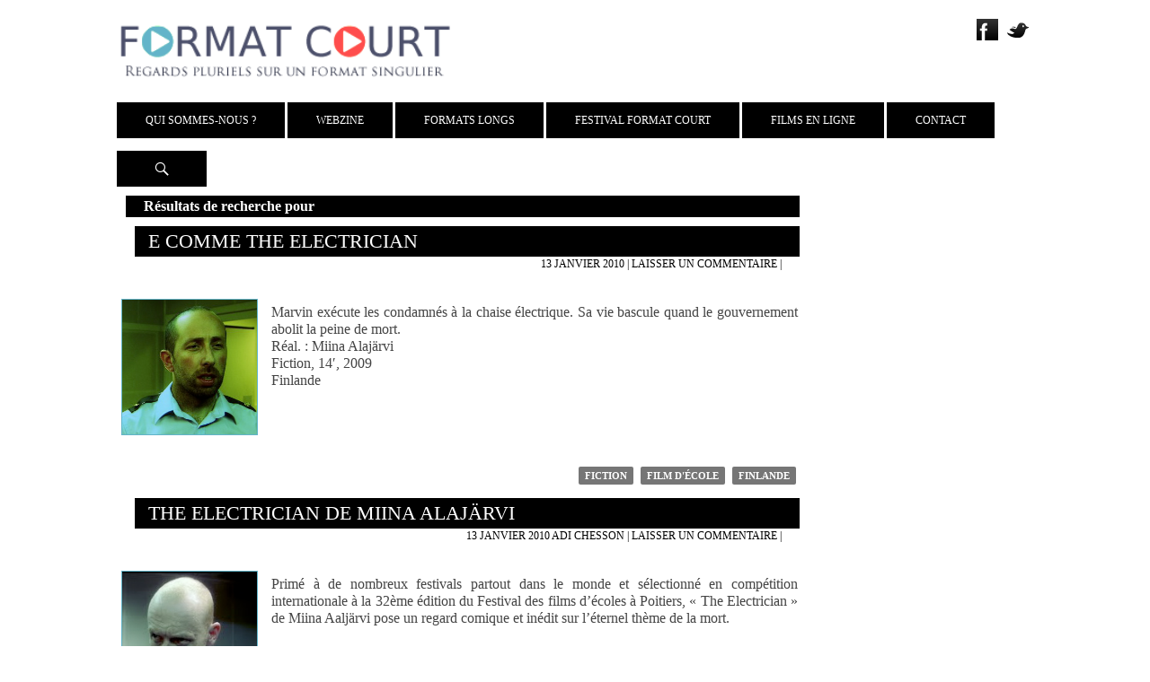

--- FILE ---
content_type: text/html; charset=UTF-8
request_url: http://www.formatcourt.com/search/+/page/235/
body_size: 13358
content:
<!DOCTYPE html>
<!--[if IE 7]>
<html class="ie ie7" lang="fr-FR">
<![endif]-->
<!--[if IE 8]>
<html class="ie ie8" lang="fr-FR">
<![endif]-->
<!--[if !(IE 7) | !(IE 8) ]><!-->
<html lang="fr-FR">
<!--<![endif]-->
<head>
	<meta charset="UTF-8">
	<meta name="viewport" content="width=device-width, initial-scale=1.0">
	<title>Vous avez cherché - Page 235 sur 255 - Format Court</title>
	<link rel="profile" href="http://gmpg.org/xfn/11">
	<link href='http://fonts.googleapis.com/css?family=Titillium+Web:400,200,300,400italic,600,600italic,700' rel='stylesheet' type='text/css'>
	<link href='http://fonts.googleapis.com/css?family=Source+Sans+Pro:400,300,600,400italic,700,700italic,300italic&subset=latin,latin-ext' rel='stylesheet' type='text/css'>
	<link rel="pingback" href="http://www.formatcourt.com/xmlrpc.php">
	<!--[if lt IE 9]>
	<script src="http://www.formatcourt.com/wp-content/themes/Theme-2014/js/html5.js"></script>
	<![endif]-->
	<script src="//code.jquery.com/jquery-1.11.0.min.js"></script>
	<script src="//code.jquery.com/jquery-migrate-1.2.1.min.js"></script>
	<meta name='robots' content='noindex, follow, max-image-preview:large' />

<!-- This site is optimized with the Yoast SEO plugin v12.8.1 - https://yoast.com/wordpress/plugins/seo/ -->
<meta name="robots" content="noindex,follow"/>
<link rel="prev" href="http://www.formatcourt.com/search/+/page/234/" />
<link rel="next" href="http://www.formatcourt.com/search/+/page/236/" />
<meta property="og:locale" content="fr_FR" />
<meta property="og:type" content="object" />
<meta property="og:title" content="Vous avez cherché - Page 235 sur 255 - Format Court" />
<meta property="og:url" content="http://www.formatcourt.com/search/+/" />
<meta property="og:site_name" content="Format Court" />
<meta name="twitter:card" content="summary_large_image" />
<meta name="twitter:title" content="Vous avez cherché - Page 235 sur 255 - Format Court" />
<meta name="twitter:site" content="@FormatCourt" />
<script type='application/ld+json' class='yoast-schema-graph yoast-schema-graph--main'>{"@context":"https://schema.org","@graph":[{"@type":"WebSite","@id":"http://www.formatcourt.com/#website","url":"http://www.formatcourt.com/","name":"Format Court","description":"Regards pluriels sur un format singulier","potentialAction":{"@type":"SearchAction","target":"http://www.formatcourt.com/?s={search_term_string}","query-input":"required name=search_term_string"}},{"@type":"SearchResultsPage","@id":"http://www.formatcourt.com/search/+/page/235/#webpage","url":"http://www.formatcourt.com/search/+/page/235/","inLanguage":"fr-FR","name":"Vous avez cherch\u00e9 - Page 235 sur 255 - Format Court","isPartOf":{"@id":"http://www.formatcourt.com/#website"}}]}</script>
<!-- / Yoast SEO plugin. -->

<link rel='dns-prefetch' href='//fonts.googleapis.com' />
<link rel='dns-prefetch' href='//s.w.org' />
<link rel="alternate" type="application/rss+xml" title="Format Court &raquo; Flux" href="http://www.formatcourt.com/feed/" />
<link rel="alternate" type="application/rss+xml" title="Format Court &raquo; Flux des commentaires" href="http://www.formatcourt.com/comments/feed/" />
<link rel="alternate" type="application/rss+xml" title="Format Court &raquo; Flux de résultats de la recherche pour «   »" href="http://www.formatcourt.com/search/+/feed/rss2/" />
		<script type="text/javascript">
			window._wpemojiSettings = {"baseUrl":"https:\/\/s.w.org\/images\/core\/emoji\/13.1.0\/72x72\/","ext":".png","svgUrl":"https:\/\/s.w.org\/images\/core\/emoji\/13.1.0\/svg\/","svgExt":".svg","source":{"concatemoji":"http:\/\/www.formatcourt.com\/wp-includes\/js\/wp-emoji-release.min.js?ver=5.8.12"}};
			!function(e,a,t){var n,r,o,i=a.createElement("canvas"),p=i.getContext&&i.getContext("2d");function s(e,t){var a=String.fromCharCode;p.clearRect(0,0,i.width,i.height),p.fillText(a.apply(this,e),0,0);e=i.toDataURL();return p.clearRect(0,0,i.width,i.height),p.fillText(a.apply(this,t),0,0),e===i.toDataURL()}function c(e){var t=a.createElement("script");t.src=e,t.defer=t.type="text/javascript",a.getElementsByTagName("head")[0].appendChild(t)}for(o=Array("flag","emoji"),t.supports={everything:!0,everythingExceptFlag:!0},r=0;r<o.length;r++)t.supports[o[r]]=function(e){if(!p||!p.fillText)return!1;switch(p.textBaseline="top",p.font="600 32px Arial",e){case"flag":return s([127987,65039,8205,9895,65039],[127987,65039,8203,9895,65039])?!1:!s([55356,56826,55356,56819],[55356,56826,8203,55356,56819])&&!s([55356,57332,56128,56423,56128,56418,56128,56421,56128,56430,56128,56423,56128,56447],[55356,57332,8203,56128,56423,8203,56128,56418,8203,56128,56421,8203,56128,56430,8203,56128,56423,8203,56128,56447]);case"emoji":return!s([10084,65039,8205,55357,56613],[10084,65039,8203,55357,56613])}return!1}(o[r]),t.supports.everything=t.supports.everything&&t.supports[o[r]],"flag"!==o[r]&&(t.supports.everythingExceptFlag=t.supports.everythingExceptFlag&&t.supports[o[r]]);t.supports.everythingExceptFlag=t.supports.everythingExceptFlag&&!t.supports.flag,t.DOMReady=!1,t.readyCallback=function(){t.DOMReady=!0},t.supports.everything||(n=function(){t.readyCallback()},a.addEventListener?(a.addEventListener("DOMContentLoaded",n,!1),e.addEventListener("load",n,!1)):(e.attachEvent("onload",n),a.attachEvent("onreadystatechange",function(){"complete"===a.readyState&&t.readyCallback()})),(n=t.source||{}).concatemoji?c(n.concatemoji):n.wpemoji&&n.twemoji&&(c(n.twemoji),c(n.wpemoji)))}(window,document,window._wpemojiSettings);
		</script>
		<style type="text/css">
img.wp-smiley,
img.emoji {
	display: inline !important;
	border: none !important;
	box-shadow: none !important;
	height: 1em !important;
	width: 1em !important;
	margin: 0 .07em !important;
	vertical-align: -0.1em !important;
	background: none !important;
	padding: 0 !important;
}
</style>
	<link rel='stylesheet' id='wp-block-library-css'  href='http://www.formatcourt.com/wp-includes/css/dist/block-library/style.min.css?ver=5.8.12' type='text/css' media='all' />
<link rel='stylesheet' id='eirudo-yt-responsive-css'  href='http://www.formatcourt.com/wp-content/plugins/simple-youtube-responsive/css/youtube-responsive.css' type='text/css' media='all' />
<link rel='stylesheet' id='twentyfourteen-lato-css'  href='//fonts.googleapis.com/css?family=Lato%3A300%2C400%2C700%2C900%2C300italic%2C400italic%2C700italic' type='text/css' media='all' />
<link rel='stylesheet' id='genericons-css'  href='http://www.formatcourt.com/wp-content/themes/Theme-2014/genericons/genericons.css?ver=3.0.2' type='text/css' media='all' />
<link rel='stylesheet' id='twentyfourteen-style-css'  href='http://www.formatcourt.com/wp-content/themes/Theme-2014/style.css?ver=5.8.12' type='text/css' media='all' />
<!--[if lt IE 9]>
<link rel='stylesheet' id='twentyfourteen-ie-css'  href='http://www.formatcourt.com/wp-content/themes/Theme-2014/css/ie.css?ver=20131205' type='text/css' media='all' />
<![endif]-->
<!--n2css--><script type='text/javascript' src='http://www.formatcourt.com/wp-includes/js/jquery/jquery.min.js?ver=3.6.0' id='jquery-core-js'></script>
<script type='text/javascript' src='http://www.formatcourt.com/wp-includes/js/jquery/jquery-migrate.min.js?ver=3.3.2' id='jquery-migrate-js'></script>
<link rel="https://api.w.org/" href="http://www.formatcourt.com/wp-json/" /><link rel="EditURI" type="application/rsd+xml" title="RSD" href="http://www.formatcourt.com/xmlrpc.php?rsd" />
<link rel="wlwmanifest" type="application/wlwmanifest+xml" href="http://www.formatcourt.com/wp-includes/wlwmanifest.xml" /> 
<style type="text/css">.recentcomments a{display:inline !important;padding:0 !important;margin:0 !important;}</style>	<style type="text/css" id="twentyfourteen-header-css">
			.site-title,
		.site-description {
			clip: rect(1px 1px 1px 1px); /* IE7 */
			clip: rect(1px, 1px, 1px, 1px);
			position: absolute;
		}
		</style>
	<style type="text/css" id="custom-background-css">
body.custom-background { background-color: #ffffff; }
</style>
	<link rel="icon" href="http://www.formatcourt.com/wp-content/uploads/2024/04/cropped-Carre-2-32x32.png" sizes="32x32" />
<link rel="icon" href="http://www.formatcourt.com/wp-content/uploads/2024/04/cropped-Carre-2-192x192.png" sizes="192x192" />
<link rel="apple-touch-icon" href="http://www.formatcourt.com/wp-content/uploads/2024/04/cropped-Carre-2-180x180.png" />
<meta name="msapplication-TileImage" content="http://www.formatcourt.com/wp-content/uploads/2024/04/cropped-Carre-2-270x270.png" />
</head>

<body class="search search-results paged custom-background paged-235 search-paged-235 header-image list-view full-width">
<div id="page" class="hfeed site">
	<div id="site-header">
		<a href="http://www.formatcourt.com/" rel="home">
			<img src="http://www.formatcourt.com/wp-content/themes/Theme-2014/images/Header.png" width="100%" height="auto" alt="">
		</a>
	</div>
	<ul class="social">
		<li><a href="https://www.facebook.com/format.court.10?ref=hl" target="_blank"><img src="http://www.formatcourt.com/wp-content/themes/Theme-2014/images/Facebook.png" /></a></li>
		<li><a href="https://twitter.com/FormatCourt" target="_blank"><img src="http://www.formatcourt.com/wp-content/themes/Theme-2014/images/Twitter.png" /></a></li>
	</ul>
	<header id="masthead" class="site-header" role="banner">
		<div class="header-main">
			
			<nav id="primary-navigation" class="site-navigation primary-navigation" role="navigation">
				<h1 class="menu-toggle">Menu principal</h1>
				<a class="screen-reader-text skip-link" href="#content">Aller au contenu</a>
				<div class="menu-general-container"><ul id="menu-general" class="nav-menu"><li id="menu-item-50472" class="menu-item menu-item-type-custom menu-item-object-custom menu-item-has-children menu-item-50472"><a href="#">Qui sommes-nous ?</a>
<ul class="sub-menu">
	<li id="menu-item-50463" class="menu-item menu-item-type-post_type menu-item-object-page menu-item-50463"><a href="http://www.formatcourt.com/qui-sommes-nous/presentation/">Présentation</a></li>
	<li id="menu-item-50465" class="menu-item menu-item-type-post_type menu-item-object-page menu-item-50465"><a href="http://www.formatcourt.com/qui-sommes-nous/nous/">Équipe</a></li>
	<li id="menu-item-50462" class="menu-item menu-item-type-post_type menu-item-object-page menu-item-50462"><a href="http://www.formatcourt.com/qui-sommes-nous/presse/">Presse</a></li>
	<li id="menu-item-50464" class="menu-item menu-item-type-post_type menu-item-object-page menu-item-50464"><a href="http://www.formatcourt.com/qui-sommes-nous/nos-partenaires/">Partenaires</a></li>
</ul>
</li>
<li id="menu-item-50473" class="menu-item menu-item-type-custom menu-item-object-custom menu-item-has-children menu-item-50473"><a href="#">Webzine</a>
<ul class="sub-menu">
	<li id="menu-item-46582" class="menu-item menu-item-type-taxonomy menu-item-object-category menu-item-46582"><a href="http://www.formatcourt.com/category/actualites/">Actualités</a></li>
	<li id="menu-item-46583" class="menu-item menu-item-type-taxonomy menu-item-object-category menu-item-46583"><a href="http://www.formatcourt.com/category/critiques/">Critiques</a></li>
	<li id="menu-item-51034" class="menu-item menu-item-type-taxonomy menu-item-object-category menu-item-51034"><a href="http://www.formatcourt.com/category/dossiers/">Dossiers</a></li>
	<li id="menu-item-46584" class="menu-item menu-item-type-taxonomy menu-item-object-category menu-item-46584"><a href="http://www.formatcourt.com/category/interview/">Interviews</a></li>
	<li id="menu-item-46585" class="menu-item menu-item-type-taxonomy menu-item-object-category menu-item-46585"><a href="http://www.formatcourt.com/category/reportages/">Reportages</a></li>
	<li id="menu-item-46586" class="menu-item menu-item-type-taxonomy menu-item-object-category menu-item-46586"><a href="http://www.formatcourt.com/category/dvd/">Sorties DVD</a></li>
</ul>
</li>
<li id="menu-item-85941" class="menu-item menu-item-type-taxonomy menu-item-object-category menu-item-85941"><a href="http://www.formatcourt.com/category/formats-longs/">Formats Longs</a></li>
<li id="menu-item-85939" class="menu-item menu-item-type-taxonomy menu-item-object-category menu-item-85939"><a href="http://www.formatcourt.com/category/festival-format-court/">Festival Format Court</a></li>
<li id="menu-item-63677" class="menu-item menu-item-type-custom menu-item-object-custom menu-item-63677"><a href="#">Films en ligne</a></li>
<li id="menu-item-50466" class="menu-item menu-item-type-post_type menu-item-object-page menu-item-50466"><a href="http://www.formatcourt.com/contact/">Contact</a></li>
</ul></div>			</nav>
			<div class="search-toggle">
				<a href="#search-container" class="screen-reader-text">Recherche</a>
			</div>
		</div>

		<div id="search-container" class="search-box-wrapper hide">
			<div class="search-box">
				<form role="search" method="get" class="search-form" action="http://www.formatcourt.com/">
				<label>
					<span class="screen-reader-text">Rechercher :</span>
					<input type="search" class="search-field" placeholder="Rechercher…" value=" " name="s" />
				</label>
				<input type="submit" class="search-submit" value="Rechercher" />
			</form>			</div>
		</div>
	</header><!-- #masthead -->

	<div id="main" class="site-main">

	<section id="primary" class="content-area-cat">
		<div id="content" class="site-content" role="main">

			
			<header class="page-header">
				<h1 class="page-title">Résultats de recherche pour  </h1>
			</header><!-- .page-header -->

				<article id="post-11231" >
	
	<header class="entry-header">
				<h1 class="entry-title"><a href="http://www.formatcourt.com/2010/01/e-comme-the-electrician/" rel="bookmark">E comme The Electrician</a></h1>		<div class="entry-meta">
			<span class="entry-date"><a href="http://www.formatcourt.com/2010/01/e-comme-the-electrician/" rel="bookmark"><time class="entry-date" datetime="2010-01-13T12:09:10+02:00">13 janvier 2010</time></a></span>			<span class="Auteur"><a href='http://www.formatcourt.com/?s=+'></a></span>
			<span class="comments-link"><a href="http://www.formatcourt.com/2010/01/e-comme-the-electrician/#respond">Laisser un commentaire</a></span> | 
			<span></span>

					</div><!-- .entry-meta -->
	</header><!-- .entry-header -->
		<div id ="container" class="summary">
		<div class="summary-pic">
					<img src="http://www.formatcourt.com//wp-content/uploads/2010/01/the-electrician2.jpg" alt="E comme The Electrician" class="left" width="150px" height="150px"  />
		  		</div>

		<div class="entry-summary">
			<p>Marvin exécute les condamnés à la chaise électrique. Sa vie bascule quand le gouvernement abolit la peine de mort.<br />
Réal. : Miina Alajärvi<br />
Fiction, 14&prime;, 2009<br />
Finlande</p>
		</div><!-- .entry-summary -->
		<footer class="entry-meta"><span class="tag-links"><a href="http://www.formatcourt.com/tag/fiction/" rel="tag">Fiction</a><a href="http://www.formatcourt.com/tag/film-decole/" rel="tag">Film d'école</a><a href="http://www.formatcourt.com/tag/finlande/" rel="tag">Finlande</a></span></footer>	</div>
	</article><!-- #post-## -->
<article id="post-11239" >
	
	<header class="entry-header">
				<h1 class="entry-title"><a href="http://www.formatcourt.com/2010/01/the-electrician-de-miina-alajarvi/" rel="bookmark">The Electrician de Miina Alajärvi</a></h1>		<div class="entry-meta">
			<span class="entry-date"><a href="http://www.formatcourt.com/2010/01/the-electrician-de-miina-alajarvi/" rel="bookmark"><time class="entry-date" datetime="2010-01-13T12:08:46+02:00">13 janvier 2010</time></a></span>			<span class="Auteur"><a href='http://www.formatcourt.com/?s=adi+chesson'>Adi Chesson</a></span>
			<span class="comments-link"><a href="http://www.formatcourt.com/2010/01/the-electrician-de-miina-alajarvi/#respond">Laisser un commentaire</a></span> | 
			<span></span>

					</div><!-- .entry-meta -->
	</header><!-- .entry-header -->
		<div id ="container" class="summary">
		<div class="summary-pic">
					<img src="http://www.formatcourt.com//wp-content/uploads/2010/01/the-electrician.jpg" alt="The Electrician de Miina Alajärvi" class="left" width="150px" height="150px"  />
		  		</div>

		<div class="entry-summary">
			<p>Primé à de nombreux festivals partout dans le monde et sélectionné en compétition internationale à la 32ème édition du Festival des films d’écoles à Poitiers, « The Electrician » de Miina Aaljärvi pose un regard comique et inédit sur l’éternel thème de la mort.</p>
		</div><!-- .entry-summary -->
		<footer class="entry-meta"><span class="tag-links"><a href="http://www.formatcourt.com/tag/festival-de-poitiers/" rel="tag">Festival de Poitiers</a><a href="http://www.formatcourt.com/tag/film-decole/" rel="tag">Film d'école</a><a href="http://www.formatcourt.com/tag/finlande/" rel="tag">Finlande</a></span></footer>	</div>
	</article><!-- #post-## -->
<article id="post-11225" >
	
	<header class="entry-header">
				<h1 class="entry-title"><a href="http://www.formatcourt.com/2010/01/fuji-tous-courtsle-19-janvier/" rel="bookmark">Fuji tous courts&#8230;Le 19 janvier&#8230;</a></h1>		<div class="entry-meta">
			<span class="entry-date"><a href="http://www.formatcourt.com/2010/01/fuji-tous-courtsle-19-janvier/" rel="bookmark"><time class="entry-date" datetime="2010-01-11T23:35:45+02:00">11 janvier 2010</time></a></span>			<span class="Auteur"><a href='http://www.formatcourt.com/?s=+'></a></span>
			<span class="comments-link"><a href="http://www.formatcourt.com/2010/01/fuji-tous-courtsle-19-janvier/#respond">Laisser un commentaire</a></span> | 
			<span></span>

					</div><!-- .entry-meta -->
	</header><!-- .entry-header -->
		<div id ="container" class="summary">
		<div class="summary-pic">
					<img src="http://www.formatcourt.com//wp-content/uploads/2010/01/fuji-tous-courts.jpg" alt="Fuji tous courts&#8230;Le 19 janvier&#8230;" class="left" width="150px" height="150px"  />
		  		</div>

		<div class="entry-summary">
			<p>Depuis ses débuts, en 1980, Fujifilm soutient le court métrage et aide à sa diffusion via des partenariats avec des Festivals de films courts dans toute la France. Parallèlement à ces actions, les soirées « Fuji Tous courts » ont été créées. Tous les deux mois, Fujifilm permet aux réalisateurs, directeurs de la photographie et producteurs de courts métrages de projeter en 35mm leur toute dernière création cinématographique. Les soirées permettent la projection de plusieurs courts métrages. Une rencontre avec les réalisateurs, producteurs et directeurs de la photographie des films présentés fait suite à ces projections.</p>
		</div><!-- .entry-summary -->
			</div>
	</article><!-- #post-## -->
<article id="post-11217" >
	
	<header class="entry-header">
				<h1 class="entry-title"><a href="http://www.formatcourt.com/2010/01/soiree-bref-par-dela-les-frontieres/" rel="bookmark">Soirée Bref : Par-delà les frontières</a></h1>		<div class="entry-meta">
			<span class="entry-date"><a href="http://www.formatcourt.com/2010/01/soiree-bref-par-dela-les-frontieres/" rel="bookmark"><time class="entry-date" datetime="2010-01-10T17:10:32+02:00">10 janvier 2010</time></a></span>			<span class="Auteur"><a href='http://www.formatcourt.com/?s=+'></a></span>
			<span class="comments-link"><a href="http://www.formatcourt.com/2010/01/soiree-bref-par-dela-les-frontieres/#respond">Laisser un commentaire</a></span> | 
			<span></span>

					</div><!-- .entry-meta -->
	</header><!-- .entry-header -->
		<div id ="container" class="summary">
		<div class="summary-pic">
					<img src="http://www.formatcourt.com//wp-content/uploads/2010/01/mk2.jpg" alt="Soirée Bref : Par-delà les frontières" class="left" width="150px" height="150px"  />
		  		</div>

		<div class="entry-summary">
			<p>Un mardi par mois, le cinéma MK2 Quai de scène accueille la soirée Bref, une sélection de courts de la rédaction du Magazine Bref. Prochain rendez-vous, ce mardi 12 janvier, autour de quatre films.</p>
		</div><!-- .entry-summary -->
			</div>
	</article><!-- #post-## -->
<article id="post-11130" >
	
	<header class="entry-header">
				<h1 class="entry-title"><a href="http://www.formatcourt.com/2010/01/d-comme-de-l%e2%80%99autre-cote/" rel="bookmark">D comme De l’autre côté</a></h1>		<div class="entry-meta">
			<span class="entry-date"><a href="http://www.formatcourt.com/2010/01/d-comme-de-l%e2%80%99autre-cote/" rel="bookmark"><time class="entry-date" datetime="2010-01-10T11:55:10+02:00">10 janvier 2010</time></a></span>			<span class="Auteur"><a href='http://www.formatcourt.com/?s=+'></a></span>
			<span class="comments-link"><a href="http://www.formatcourt.com/2010/01/d-comme-de-l%e2%80%99autre-cote/#respond">Laisser un commentaire</a></span> | 
			<span></span>

					</div><!-- .entry-meta -->
	</header><!-- .entry-header -->
		<div id ="container" class="summary">
		<div class="summary-pic">
					<img src="http://www.formatcourt.com//wp-content/uploads/2010/01/de-lautre-cote-nassim-amaouche1.jpg" alt="D comme De l’autre côté" class="left" width="150px" height="150px"  />
		  		</div>

		<div class="entry-summary">
			<p>Ayant quitté sa famille et ses proches pour suivre ses études d’avocat, Samir retourne dans son quartier d’origine pour assister à la circoncision de son petit frère.<br />
Réal. : Nassim Amaouche<br />
Fiction, 29’23’’, 2003<br />
France</p>
		</div><!-- .entry-summary -->
		<footer class="entry-meta"><span class="tag-links"><a href="http://www.formatcourt.com/tag/fiction/" rel="tag">Fiction</a><a href="http://www.formatcourt.com/tag/film-decole/" rel="tag">Film d'école</a><a href="http://www.formatcourt.com/tag/france/" rel="tag">France</a></span></footer>	</div>
	</article><!-- #post-## -->
<article id="post-11165" >
	
	<header class="entry-header">
				<h1 class="entry-title"><a href="http://www.formatcourt.com/2010/01/m-comme-mother-of-exiles/" rel="bookmark">M comme Mother of exiles</a></h1>		<div class="entry-meta">
			<span class="entry-date"><a href="http://www.formatcourt.com/2010/01/m-comme-mother-of-exiles/" rel="bookmark"><time class="entry-date" datetime="2010-01-10T11:52:57+02:00">10 janvier 2010</time></a></span>			<span class="Auteur"><a href='http://www.formatcourt.com/?s=+'></a></span>
			<span class="comments-link"><a href="http://www.formatcourt.com/2010/01/m-comme-mother-of-exiles/#respond">Laisser un commentaire</a></span> | 
			<span></span>

					</div><!-- .entry-meta -->
	</header><!-- .entry-header -->
		<div id ="container" class="summary">
		<div class="summary-pic">
					<img src="http://www.formatcourt.com//wp-content/uploads/2010/01/mother-of-exiles-damian-john-harper.jpg" alt="M comme Mother of exiles" class="left" width="150px" height="150px"  />
		  		</div>

		<div class="entry-summary">
			<p>Dans la rue commerçante la plus animée du quartier chinois, Delfino se débat dans les formalités pour obtenir la nationalité américaine, John se démène pour obtenir un permis de construire et Vito vient enfin de gagner le gros lot. Ici, on peut vraiment faire fortune et profiter de tout ce qui s’offre à vous.<br />
Réal. : Damian John Harper<br />
Documentaire, 55’, 2008, Allemagne</p>
		</div><!-- .entry-summary -->
		<footer class="entry-meta"><span class="tag-links"><a href="http://www.formatcourt.com/tag/allemagne/" rel="tag">Allemagne</a><a href="http://www.formatcourt.com/tag/documentaire/" rel="tag">Documentaire</a><a href="http://www.formatcourt.com/tag/film-decole/" rel="tag">Film d'école</a></span></footer>	</div>
	</article><!-- #post-## -->
<article id="post-11141" >
	
	<header class="entry-header">
				<h1 class="entry-title"><a href="http://www.formatcourt.com/2010/01/r-comme-roma/" rel="bookmark">R comme Roma</a></h1>		<div class="entry-meta">
			<span class="entry-date"><a href="http://www.formatcourt.com/2010/01/r-comme-roma/" rel="bookmark"><time class="entry-date" datetime="2010-01-10T11:51:34+02:00">10 janvier 2010</time></a></span>			<span class="Auteur"><a href='http://www.formatcourt.com/?s=+'></a></span>
			<span class="comments-link"><a href="http://www.formatcourt.com/2010/01/r-comme-roma/#respond">Laisser un commentaire</a></span> | 
			<span></span>

					</div><!-- .entry-meta -->
	</header><!-- .entry-header -->
		<div id ="container" class="summary">
		<div class="summary-pic">
					<img src="http://www.formatcourt.com//wp-content/uploads/2010/01/roma-elisa-miller1.jpg" alt="R comme Roma" class="left" width="150px" height="150px"  />
		  		</div>

		<div class="entry-summary">
			<p>Un train entre dans une fabrique de savon. A l’intérieur: des immigrés clandestins. L’une d’eux quitte le train. Dans l’usine, elle trouve du secours, de l’aide et de la solidarité.<br />
Réal. : Elisa Miller<br />
Fiction, 26’, 2008<br />
Mexique</p>
		</div><!-- .entry-summary -->
		<footer class="entry-meta"><span class="tag-links"><a href="http://www.formatcourt.com/tag/fiction/" rel="tag">Fiction</a><a href="http://www.formatcourt.com/tag/film-decole/" rel="tag">Film d'école</a><a href="http://www.formatcourt.com/tag/mexique/" rel="tag">Mexique</a></span></footer>	</div>
	</article><!-- #post-## -->
<article id="post-11123" >
	
	<header class="entry-header">
				<h1 class="entry-title"><a href="http://www.formatcourt.com/2010/01/luc-englibert-directeur-artistique-du-festival-de-poitiers-%e2%80%9cce-qui-est-captivant-dans-ce-metier-c%e2%80%99est-qu%e2%80%99on-peut-deja-prevoir-ce-qui-va-se-passer-dans-la-cinematographie-de/" rel="bookmark">Luc Engélibert : “Ce qui est captivant dans ce métier, c’est qu’on peut déjà prévoir ce qui va se passer dans la cinématographie des cinquante ans à venir. »</a></h1>		<div class="entry-meta">
			<span class="entry-date"><a href="http://www.formatcourt.com/2010/01/luc-englibert-directeur-artistique-du-festival-de-poitiers-%e2%80%9cce-qui-est-captivant-dans-ce-metier-c%e2%80%99est-qu%e2%80%99on-peut-deja-prevoir-ce-qui-va-se-passer-dans-la-cinematographie-de/" rel="bookmark"><time class="entry-date" datetime="2010-01-10T11:50:46+02:00">10 janvier 2010</time></a></span>			<span class="Auteur"><a href='http://www.formatcourt.com/?s=katia+bayer'>Katia Bayer</a></span>
			<span class="comments-link"><a href="http://www.formatcourt.com/2010/01/luc-englibert-directeur-artistique-du-festival-de-poitiers-%e2%80%9cce-qui-est-captivant-dans-ce-metier-c%e2%80%99est-qu%e2%80%99on-peut-deja-prevoir-ce-qui-va-se-passer-dans-la-cinematographie-de/#respond">Laisser un commentaire</a></span> | 
			<span></span>

					</div><!-- .entry-meta -->
	</header><!-- .entry-header -->
		<div id ="container" class="summary">
		<div class="summary-pic">
					<img src="http://www.formatcourt.com//wp-content/uploads/2010/01/luc-engelibert2.jpg" alt="Luc Engélibert : “Ce qui est captivant dans ce métier, c’est qu’on peut déjà prévoir ce qui va se passer dans la cinématographie des cinquante ans à venir. »" class="left" width="150px" height="150px"  />
		  		</div>

		<div class="entry-summary">
			<p>Les interviews de directeurs artistiques se poursuivent sur Format C. Après Bernard Boulad du Festival de Brest, c’est au tour de Luc Engélibert des Rencontres Henri Langlois de s’exprimer sur le court en général, et les films d’écoles en particulier. Entretien-brasserie, Place du Trocadéro, en compagnie du bruit, du thé, et des changements de service.</p>
		</div><!-- .entry-summary -->
		<footer class="entry-meta"><span class="tag-links"><a href="http://www.formatcourt.com/tag/festival-de-poitiers/" rel="tag">Festival de Poitiers</a><a href="http://www.formatcourt.com/tag/film-decole/" rel="tag">Film d'école</a><a href="http://www.formatcourt.com/tag/france/" rel="tag">France</a><a href="http://www.formatcourt.com/tag/interview/" rel="tag">Interviews</a></span></footer>	</div>
	</article><!-- #post-## -->
<article id="post-11107" >
	
	<header class="entry-header">
				<h1 class="entry-title"><a href="http://www.formatcourt.com/2010/01/concours-de-scenario-le-gout-des-autres/" rel="bookmark">Concours de scénario : Le goût des autres</a></h1>		<div class="entry-meta">
			<span class="entry-date"><a href="http://www.formatcourt.com/2010/01/concours-de-scenario-le-gout-des-autres/" rel="bookmark"><time class="entry-date" datetime="2010-01-09T11:36:40+02:00">9 janvier 2010</time></a></span>			<span class="Auteur"><a href='http://www.formatcourt.com/?s=+'></a></span>
			<span class="comments-link"><a href="http://www.formatcourt.com/2010/01/concours-de-scenario-le-gout-des-autres/#comments">Un commentaire</a></span> | 
			<span></span>

					</div><!-- .entry-meta -->
	</header><!-- .entry-header -->
		<div id ="container" class="summary">
		<div class="summary-pic">
					<img src="http://www.formatcourt.com//wp-content/uploads/2010/01/legoutdesautres3.jpg" alt="Concours de scénario : Le goût des autres" class="left" width="150px" height="150px"  />
		  		</div>

		<div class="entry-summary">
			<p>Vous habitez en Aquitaine, Midi-Pyrénées ou Limousin ? Vous avez entre 12 et 20 ans ? Vous avez des choses à dire sur l’immigration et la diversité culturelle ? Imaginez un film!</p>
		</div><!-- .entry-summary -->
		<footer class="entry-meta"><span class="tag-links"><a href="http://www.formatcourt.com/tag/concours/" rel="tag">concours</a></span></footer>	</div>
	</article><!-- #post-## -->
<article id="post-11059" >
	
	<header class="entry-header">
				<h1 class="entry-title"><a href="http://www.formatcourt.com/2010/01/poitiers-les-quelques-photos/" rel="bookmark">Poitiers 2010, les quelques photos</a></h1>		<div class="entry-meta">
			<span class="entry-date"><a href="http://www.formatcourt.com/2010/01/poitiers-les-quelques-photos/" rel="bookmark"><time class="entry-date" datetime="2010-01-08T01:17:59+02:00">8 janvier 2010</time></a></span>			<span class="Auteur"><a href='http://www.formatcourt.com/?s=+'></a></span>
			<span class="comments-link"><a href="http://www.formatcourt.com/2010/01/poitiers-les-quelques-photos/#respond">Laisser un commentaire</a></span> | 
			<span></span>

					</div><!-- .entry-meta -->
	</header><!-- .entry-header -->
		<div id ="container" class="summary">
		<div class="summary-pic">
					<img src="http://www.formatcourt.com//wp-content/uploads/2010/01/einstein.jpg" alt="Poitiers 2010, les quelques photos" class="left" width="150px" height="150px"  />
		  		</div>

		<div class="entry-summary">
			<p>Eté, automne, hiver&#8230; Depuis quelques saisons, les quelques photos restaient très discrètes. Délaissées au profit d’autres images, elles reviennent intimidées, en ce début d’année, à dix-sept, pour figurer dans l’album de Poitiers.</p>
		</div><!-- .entry-summary -->
		<footer class="entry-meta"><span class="tag-links"><a href="http://www.formatcourt.com/tag/film-decole/" rel="tag">Film d'école</a><a href="http://www.formatcourt.com/tag/france/" rel="tag">France</a><a href="http://www.formatcourt.com/tag/reportages/" rel="tag">Reportages</a></span></footer>	</div>
	</article><!-- #post-## -->
<article id="post-11042" >
	
	<header class="entry-header">
				<h1 class="entry-title"><a href="http://www.formatcourt.com/2010/01/ecole-nationale-superieure-louis-lumiere-ouverture-des-inscriptions/" rel="bookmark">Ecole Louis Lumière : Ouverture des inscriptions</a></h1>		<div class="entry-meta">
			<span class="entry-date"><a href="http://www.formatcourt.com/2010/01/ecole-nationale-superieure-louis-lumiere-ouverture-des-inscriptions/" rel="bookmark"><time class="entry-date" datetime="2010-01-07T13:32:53+02:00">7 janvier 2010</time></a></span>			<span class="Auteur"><a href='http://www.formatcourt.com/?s=+'></a></span>
			<span class="comments-link"><a href="http://www.formatcourt.com/2010/01/ecole-nationale-superieure-louis-lumiere-ouverture-des-inscriptions/#respond">Laisser un commentaire</a></span> | 
			<span></span>

					</div><!-- .entry-meta -->
	</header><!-- .entry-header -->
		<div id ="container" class="summary">
		<div class="summary-pic">
					<img src="http://www.formatcourt.com//wp-content/uploads/2010/01/louis-lumiere1.jpg" alt="Ecole Louis Lumière : Ouverture des inscriptions" class="left" width="150px" height="150px"  />
		  		</div>

		<div class="entry-summary">
			<p>L’Ecole nationale supérieure Louis-Lumière propose une formation initiale professionnalisante, à la fois théorique et pratique, technique et artistique, propre à satisfaire les attentes des professions de l’image et du son. Elle dispense un enseignement dans le cadre de trois sections &#8211; cinéma, son, photographie – sanctionné par un diplôme de niveau Bac +5. Les inscriptions au concours 2010 sont ouvertes jusqu’au 19 février 2010.</p>
		</div><!-- .entry-summary -->
		<footer class="entry-meta"><span class="tag-links"><a href="http://www.formatcourt.com/tag/film-decole/" rel="tag">Film d'école</a><a href="http://www.formatcourt.com/tag/france/" rel="tag">France</a></span></footer>	</div>
	</article><!-- #post-## -->
<article id="post-11009" >
	
	<header class="entry-header">
				<h1 class="entry-title"><a href="http://www.formatcourt.com/2010/01/anna-de-runar-runarsson/" rel="bookmark">Anna de Rúnar Rúnarsson</a></h1>		<div class="entry-meta">
			<span class="entry-date"><a href="http://www.formatcourt.com/2010/01/anna-de-runar-runarsson/" rel="bookmark"><time class="entry-date" datetime="2010-01-07T00:56:20+02:00">7 janvier 2010</time></a></span>			<span class="Auteur"><a href='http://www.formatcourt.com/?s=katia+bayer'>Katia Bayer</a></span>
			<span class="comments-link"><a href="http://www.formatcourt.com/2010/01/anna-de-runar-runarsson/#respond">Laisser un commentaire</a></span> | 
			<span></span>

					</div><!-- .entry-meta -->
	</header><!-- .entry-header -->
		<div id ="container" class="summary">
		<div class="summary-pic">
					<img src="http://www.formatcourt.com//wp-content/uploads/2010/01/anna2-runar-runarsson.jpg" alt="Anna de Rúnar Rúnarsson" class="left" width="150px" height="150px"  />
		  		</div>

		<div class="entry-summary">
			<p>Rúnar Rúnarsson est de retour. Celui qui aurait eu le cancer ou des hémorroïdes s’il n’avait pas fait de cinéma a probablement trinqué à la brennivín (alcool de pomme de terre) en apprenant qu’« Anna », son dernier film, très côté en festival depuis sa sélection à la Quinzaine des Réalisateurs, avait remporté le Grand Prix du Jury aux dernières Rencontres Henri Langlois. Tout comme « Smáfuglar », son précédent court, « Anna » est un film profondément personnel et juste, nourri de transitions, de choix, d’absences, de puretés, et d’émotions contrastées.</p>
		</div><!-- .entry-summary -->
		<footer class="entry-meta"><span class="tag-links"><a href="http://www.formatcourt.com/tag/danemark/" rel="tag">Danemark</a><a href="http://www.formatcourt.com/tag/festival-de-cannes/" rel="tag">Festival de Cannes</a><a href="http://www.formatcourt.com/tag/fiction/" rel="tag">Fiction</a><a href="http://www.formatcourt.com/tag/islande/" rel="tag">Islande</a><a href="http://www.formatcourt.com/tag/moyen-metrage/" rel="tag">moyen-métrage</a><a href="http://www.formatcourt.com/tag/quinzaine-des-realisateurs/" rel="tag">Quinzaine des Réalisateurs</a></span></footer>	</div>
	</article><!-- #post-## -->
<article id="post-10980" >
	
	<header class="entry-header">
				<h1 class="entry-title"><a href="http://www.formatcourt.com/2010/01/focus-poitiers/" rel="bookmark">Poitiers 2010</a></h1>		<div class="entry-meta">
			<span class="entry-date"><a href="http://www.formatcourt.com/2010/01/focus-poitiers/" rel="bookmark"><time class="entry-date" datetime="2010-01-06T19:59:58+02:00">6 janvier 2010</time></a></span>			<span class="Auteur"><a href='http://www.formatcourt.com/?s=+'></a></span>
			<span class="comments-link"><a href="http://www.formatcourt.com/2010/01/focus-poitiers/#respond">Laisser un commentaire</a></span> | 
			<span></span>

					</div><!-- .entry-meta -->
	</header><!-- .entry-header -->
		<div id ="container" class="summary">
		<div class="summary-pic">
					<img src="http://www.formatcourt.com//wp-content/uploads/2009/09/poitiers.jpg" alt="Poitiers 2010" class="left" width="150px" height="150px"  />
		  		</div>

		<div class="entry-summary">
			<p>Il était une fois une autre année, un autre mois, et un autre festival. En décembre Zéro Neuf, à l’instar des éditions précédentes, les 32èmes Rencontres Henri Langlois mettaient à l’honneur les écoles de cinéma, les films d’étudiants, et les jeunes réalisateurs. Créé à Tours par Henri Langlois, fondateur de la Cinémathèque française, le festival, initialement consacré aux films de fin d’études, s’est ouvert en l’an 2000 à tous les films d’écoles, sans distinctions d&rsquo;années ou de cursus.</p>
		</div><!-- .entry-summary -->
		<footer class="entry-meta"><span class="tag-links"><a href="http://www.formatcourt.com/tag/festival-de-poitiers/" rel="tag">Festival de Poitiers</a><a href="http://www.formatcourt.com/tag/film-decole/" rel="tag">Film d'école</a></span></footer>	</div>
	</article><!-- #post-## -->
<article id="post-10962" >
	
	<header class="entry-header">
				<h1 class="entry-title"><a href="http://www.formatcourt.com/2010/01/babelle-trois-courts-metrages-au-cinema-le-balzac-le-9-janvier/" rel="bookmark">Babelle/ trois courts métrages/au Balzac</a></h1>		<div class="entry-meta">
			<span class="entry-date"><a href="http://www.formatcourt.com/2010/01/babelle-trois-courts-metrages-au-cinema-le-balzac-le-9-janvier/" rel="bookmark"><time class="entry-date" datetime="2010-01-05T19:53:02+02:00">5 janvier 2010</time></a></span>			<span class="Auteur"><a href='http://www.formatcourt.com/?s=+'></a></span>
			<span class="comments-link"><a href="http://www.formatcourt.com/2010/01/babelle-trois-courts-metrages-au-cinema-le-balzac-le-9-janvier/#respond">Laisser un commentaire</a></span> | 
			<span></span>

					</div><!-- .entry-meta -->
	</header><!-- .entry-header -->
		<div id ="container" class="summary">
		<div class="summary-pic">
					<img src="http://www.formatcourt.com//wp-content/uploads/2010/01/babelle1.jpg" alt="Babelle/ trois courts métrages/au Balzac" class="left" width="150px" height="150px"  />
		  		</div>

		<div class="entry-summary">
			<p>Trois films, trois histoires, trois femmes perdues dans la ville. Voici Babelle, un projet né d’une rencontre entre  trois courts métrages : “Ata”, de Cagla Zencirci et Guillaume Giovanetti (2007, 26&prime;) “Taxi Wala”, de Lola Frederich (2007, 16&prime;), et “Corps étrangers”, de Naël Marandin (2007, 20&prime;). Individuels à l’origine, ils sont réunis le temps d’une projection à Paris. Plus qu’une juxtaposition de trois métrages, ils se répondent, par leurs côtés intimes, personnels, et féminins.</p>
		</div><!-- .entry-summary -->
			</div>
	</article><!-- #post-## -->
<article id="post-10759" >
	
	<header class="entry-header">
				<h1 class="entry-title"><a href="http://www.formatcourt.com/2010/01/r-comme-revolver/" rel="bookmark">R comme Revolver</a></h1>		<div class="entry-meta">
			<span class="entry-date"><a href="http://www.formatcourt.com/2010/01/r-comme-revolver/" rel="bookmark"><time class="entry-date" datetime="2010-01-05T17:31:06+02:00">5 janvier 2010</time></a></span>			<span class="Auteur"><a href='http://www.formatcourt.com/?s=+'></a></span>
			<span class="comments-link"><a href="http://www.formatcourt.com/2010/01/r-comme-revolver/#respond">Laisser un commentaire</a></span> | 
			<span></span>

					</div><!-- .entry-meta -->
	</header><!-- .entry-header -->
		<div id ="container" class="summary">
		<div class="summary-pic">
					<img src="http://www.formatcourt.com//wp-content/uploads/2009/12/revolver-chester-dent.jpg" alt="R comme Revolver" class="left" width="150px" height="150px"  />
		  		</div>

		<div class="entry-summary">
			<p>Dans un endroit désert, un homme et une femme se retrouvent fréquemment : amour, mystère, destin&#8230;<br />
Réal. : Chester Dent<br />
Fiction, 12&prime;, 1991<br />
Royaume-Uni</p>
		</div><!-- .entry-summary -->
		<footer class="entry-meta"><span class="tag-links"><a href="http://www.formatcourt.com/tag/fiction/" rel="tag">Fiction</a><a href="http://www.formatcourt.com/tag/film-decole/" rel="tag">Film d'école</a><a href="http://www.formatcourt.com/tag/royaume-uni/" rel="tag">Royaume-Uni</a></span></footer>	</div>
	</article><!-- #post-## -->
<article id="post-10765" >
	
	<header class="entry-header">
				<h1 class="entry-title"><a href="http://www.formatcourt.com/2010/01/s-comme-skin-deep/" rel="bookmark">S comme Skin Deep</a></h1>		<div class="entry-meta">
			<span class="entry-date"><a href="http://www.formatcourt.com/2010/01/s-comme-skin-deep/" rel="bookmark"><time class="entry-date" datetime="2010-01-05T12:40:04+02:00">5 janvier 2010</time></a></span>			<span class="Auteur"><a href='http://www.formatcourt.com/?s=+'></a></span>
			<span class="comments-link"><a href="http://www.formatcourt.com/2010/01/s-comme-skin-deep/#respond">Laisser un commentaire</a></span> | 
			<span></span>

					</div><!-- .entry-meta -->
	</header><!-- .entry-header -->
		<div id ="container" class="summary">
		<div class="summary-pic">
					<img src="http://www.formatcourt.com//wp-content/uploads/2010/01/skin-150x150.jpg" alt="S comme Skin Deep" class="left" width="150px" height="150px"  />
		  		</div>

		<div class="entry-summary">
			<p>Une nuit avec Romo, un garçon moitié anglais, moitié pakistanais, qui vit dans un quartier blanc et pauvre de la ville. Considéré comme un Blanc, il s&rsquo;interroge sur sa réelle identité lorsque son gang s&rsquo;en prend à un jeune Asiatique.<br />
Réal. : Yousaf Ali Khan<br />
Fiction, 13&prime;, 2001<br />
Royaume-Uni</p>
		</div><!-- .entry-summary -->
		<footer class="entry-meta"><span class="tag-links"><a href="http://www.formatcourt.com/tag/fiction/" rel="tag">Fiction</a><a href="http://www.formatcourt.com/tag/royaume-uni/" rel="tag">Royaume-Uni</a></span></footer>	</div>
	</article><!-- #post-## -->
<article id="post-10737" >
	
	<header class="entry-header">
				<h1 class="entry-title"><a href="http://www.formatcourt.com/2010/01/e-comme-emilie-muller/" rel="bookmark">E comme Emilie Muller</a></h1>		<div class="entry-meta">
			<span class="entry-date"><a href="http://www.formatcourt.com/2010/01/e-comme-emilie-muller/" rel="bookmark"><time class="entry-date" datetime="2010-01-05T12:39:44+02:00">5 janvier 2010</time></a></span>			<span class="Auteur"><a href='http://www.formatcourt.com/?s=+'></a></span>
			<span class="comments-link"><a href="http://www.formatcourt.com/2010/01/e-comme-emilie-muller/#respond">Laisser un commentaire</a></span> | 
			<span></span>

					</div><!-- .entry-meta -->
	</header><!-- .entry-header -->
		<div id ="container" class="summary">
		<div class="summary-pic">
					<img src="http://www.formatcourt.com/wp-content/uploads/2009/12/emilie-muller-150x150.jpg" alt="E comme Emilie Muller" class="left" width="150px" height="150px"  />
		  		</div>

		<div class="entry-summary">
			<p>Le « bout d&rsquo;essai » d&rsquo;une jeune comédienne, Emilie Muller.<br />
Réal. : Yvon Marciano<br />
Fiction, 20&rsquo;24, 1993<br />
France</p>
		</div><!-- .entry-summary -->
		<footer class="entry-meta"><span class="tag-links"><a href="http://www.formatcourt.com/tag/fiction/" rel="tag">Fiction</a><a href="http://www.formatcourt.com/tag/france/" rel="tag">France</a></span></footer>	</div>
	</article><!-- #post-## -->
<article id="post-10911" >
	
	<header class="entry-header">
				<h1 class="entry-title"><a href="http://www.formatcourt.com/2010/01/20-anset-pas-une-ride/" rel="bookmark">20 ans&#8230;Et pas une ride</a></h1>		<div class="entry-meta">
			<span class="entry-date"><a href="http://www.formatcourt.com/2010/01/20-anset-pas-une-ride/" rel="bookmark"><time class="entry-date" datetime="2010-01-05T12:38:14+02:00">5 janvier 2010</time></a></span>			<span class="Auteur"><a href='http://www.formatcourt.com/?s=amandine+fournier'>Amandine Fournier</a></span>
			<span class="comments-link"><a href="http://www.formatcourt.com/2010/01/20-anset-pas-une-ride/#respond">Laisser un commentaire</a></span> | 
			<span></span>

					</div><!-- .entry-meta -->
	</header><!-- .entry-header -->
		<div id ="container" class="summary">
		<div class="summary-pic">
					<img src="http://www.formatcourt.com//wp-content/uploads/2009/12/dvd-festival-brest.jpg" alt="20 ans&#8230;Et pas une ride" class="left" width="150px" height="150px"  />
		  		</div>

		<div class="entry-summary">
			<p>À l&rsquo;occasion de ses 20 ans, le Festival de Brest a eu la douce idée d’éditer, en 2005, un DVD « Spécial Anniversaire », en partenariat avec la revue Repérages. En présentant un large éventail de films venus de toute l’Europe, ce Festival est devenu une formidable passerelle entre les pays et les œuvres d’ici et d’ailleurs, pour le plus grand plaisir des cinéphiles et du grand public. Coups de projecteur, de parapluie, et de cœur, sur la présente sélection.</p>
		</div><!-- .entry-summary -->
		<footer class="entry-meta"><span class="tag-links"><a href="http://www.formatcourt.com/tag/festival-de-brest/" rel="tag">Festival de Brest</a><a href="http://www.formatcourt.com/tag/videotheque/" rel="tag">Vidéothèque</a></span></footer>	</div>
	</article><!-- #post-## -->
<article id="post-10867" >
	
	<header class="entry-header">
				<h1 class="entry-title"><a href="http://www.formatcourt.com/2010/01/finding-home-de-christopher-daley/" rel="bookmark">Finding Home de Christopher Daley</a></h1>		<div class="entry-meta">
			<span class="entry-date"><a href="http://www.formatcourt.com/2010/01/finding-home-de-christopher-daley/" rel="bookmark"><time class="entry-date" datetime="2010-01-04T11:44:38+02:00">4 janvier 2010</time></a></span>			<span class="Auteur"><a href='http://www.formatcourt.com/?s=+'></a></span>
			<span class="comments-link"><a href="http://www.formatcourt.com/2010/01/finding-home-de-christopher-daley/#respond">Laisser un commentaire</a></span> | 
			<span></span>

					</div><!-- .entry-meta -->
	</header><!-- .entry-header -->
		<div id ="container" class="summary">
		<div class="summary-pic">
					<img src="http://www.formatcourt.com//wp-content/uploads/2010/01/finding-home3.jpg" alt="Finding Home de Christopher Daley" class="left" width="150px" height="150px"  />
		  		</div>

		<div class="entry-summary">
			<p>Avec « Finding Home », Christopher Daley, diplômé de KASK, livre un portrait franc, cru et poignant de la guerre. Film de fin d&rsquo;études d&rsquo;une grande maturité, « Finding Home » se lit surtout comme un témoignage de première main, en même temps qu’il relève maintes questions sur la nature néfaste et déshumanisante des conflits militaires.</p>
		</div><!-- .entry-summary -->
		<footer class="entry-meta"><span class="tag-links"><a href="http://www.formatcourt.com/tag/belgique/" rel="tag">Belgique</a><a href="http://www.formatcourt.com/tag/documentaire/" rel="tag">Documentaire</a><a href="http://www.formatcourt.com/tag/festival-cote-court/" rel="tag">Festival Côté Court</a></span></footer>	</div>
	</article><!-- #post-## -->
<article id="post-10693" >
	
	<header class="entry-header">
				<h1 class="entry-title"><a href="http://www.formatcourt.com/2010/01/f-comme-finding-home/" rel="bookmark">F comme Finding Home</a></h1>		<div class="entry-meta">
			<span class="entry-date"><a href="http://www.formatcourt.com/2010/01/f-comme-finding-home/" rel="bookmark"><time class="entry-date" datetime="2010-01-04T11:44:11+02:00">4 janvier 2010</time></a></span>			<span class="Auteur"><a href='http://www.formatcourt.com/?s=+'></a></span>
			<span class="comments-link"><a href="http://www.formatcourt.com/2010/01/f-comme-finding-home/#respond">Laisser un commentaire</a></span> | 
			<span></span>

					</div><!-- .entry-meta -->
	</header><!-- .entry-header -->
		<div id ="container" class="summary">
		<div class="summary-pic">
					<img src="http://www.formatcourt.com//wp-content/uploads/2010/01/finding-home2.jpg" alt="F comme Finding Home" class="left" width="150px" height="150px"  />
		  		</div>

		<div class="entry-summary">
			<p>Un premier sergent du Corps des Marines des États-Unis approche de la retraite après 19 ans de service actif, incluant trois missions en Irak. Il rentre dans sa ville natale. Petit à petit, les effets de la guerre refont surface.<br />
<em></em><br />
Réal. : Christopher Daley<br />
Documentaire, 25’30, 2008<br />
Belgique</p>
		</div><!-- .entry-summary -->
		<footer class="entry-meta"><span class="tag-links"><a href="http://www.formatcourt.com/tag/belgique/" rel="tag">Belgique</a><a href="http://www.formatcourt.com/tag/documentaire/" rel="tag">Documentaire</a><a href="http://www.formatcourt.com/tag/film-decole/" rel="tag">Film d'école</a></span></footer>	</div>
	</article><!-- #post-## -->
	<nav class="navigation paging-navigation" role="navigation">
		<h1 class="screen-reader-text">Navigation des articles</h1>
		<div class="pagination loop-pagination">
			<a class="prev page-numbers" href="http://www.formatcourt.com/search/+/page/234/">&larr; Précédent</a>
<a class="page-numbers" href="http://www.formatcourt.com/search/+/">1</a>
<span class="page-numbers dots">…</span>
<a class="page-numbers" href="http://www.formatcourt.com/search/+/page/234/">234</a>
<span aria-current="page" class="page-numbers current">235</span>
<a class="page-numbers" href="http://www.formatcourt.com/search/+/page/236/">236</a>
<span class="page-numbers dots">…</span>
<a class="page-numbers" href="http://www.formatcourt.com/search/+/page/255/">255</a>
<a class="next page-numbers" href="http://www.formatcourt.com/search/+/page/236/">Suivant &rarr;</a>		</div><!-- .pagination -->
	</nav><!-- .navigation -->
	
		</div><!-- #content -->
	</section><!-- #primary -->

<div id="secondary">

		<nav role="navigation" class="navigation site-navigation secondary-navigation">
		<div class="menu-general-container"><ul id="menu-general-1" class="menu"><li class="menu-item menu-item-type-custom menu-item-object-custom menu-item-has-children menu-item-50472"><a href="#">Qui sommes-nous ?</a>
<ul class="sub-menu">
	<li class="menu-item menu-item-type-post_type menu-item-object-page menu-item-50463"><a href="http://www.formatcourt.com/qui-sommes-nous/presentation/">Présentation</a></li>
	<li class="menu-item menu-item-type-post_type menu-item-object-page menu-item-50465"><a href="http://www.formatcourt.com/qui-sommes-nous/nous/">Équipe</a></li>
	<li class="menu-item menu-item-type-post_type menu-item-object-page menu-item-50462"><a href="http://www.formatcourt.com/qui-sommes-nous/presse/">Presse</a></li>
	<li class="menu-item menu-item-type-post_type menu-item-object-page menu-item-50464"><a href="http://www.formatcourt.com/qui-sommes-nous/nos-partenaires/">Partenaires</a></li>
</ul>
</li>
<li class="menu-item menu-item-type-custom menu-item-object-custom menu-item-has-children menu-item-50473"><a href="#">Webzine</a>
<ul class="sub-menu">
	<li class="menu-item menu-item-type-taxonomy menu-item-object-category menu-item-46582"><a href="http://www.formatcourt.com/category/actualites/">Actualités</a></li>
	<li class="menu-item menu-item-type-taxonomy menu-item-object-category menu-item-46583"><a href="http://www.formatcourt.com/category/critiques/">Critiques</a></li>
	<li class="menu-item menu-item-type-taxonomy menu-item-object-category menu-item-51034"><a href="http://www.formatcourt.com/category/dossiers/">Dossiers</a></li>
	<li class="menu-item menu-item-type-taxonomy menu-item-object-category menu-item-46584"><a href="http://www.formatcourt.com/category/interview/">Interviews</a></li>
	<li class="menu-item menu-item-type-taxonomy menu-item-object-category menu-item-46585"><a href="http://www.formatcourt.com/category/reportages/">Reportages</a></li>
	<li class="menu-item menu-item-type-taxonomy menu-item-object-category menu-item-46586"><a href="http://www.formatcourt.com/category/dvd/">Sorties DVD</a></li>
</ul>
</li>
<li class="menu-item menu-item-type-taxonomy menu-item-object-category menu-item-85941"><a href="http://www.formatcourt.com/category/formats-longs/">Formats Longs</a></li>
<li class="menu-item menu-item-type-taxonomy menu-item-object-category menu-item-85939"><a href="http://www.formatcourt.com/category/festival-format-court/">Festival Format Court</a></li>
<li class="menu-item menu-item-type-custom menu-item-object-custom menu-item-63677"><a href="#">Films en ligne</a></li>
<li class="menu-item menu-item-type-post_type menu-item-object-page menu-item-50466"><a href="http://www.formatcourt.com/contact/">Contact</a></li>
</ul></div>	</nav>
	
		<div id="primary-sidebar" class="primary-sidebar widget-area" role="complementary">
		
		<aside id="recent-posts-4" class="widget widget_recent_entries">
		<h1 class="widget-title">Articles récents</h1>
		<ul>
											<li>
					<a href="http://www.formatcourt.com/2026/01/arnaud-delmarle-rod-paradot-quand-tu-nexprimes-pas-tes-sentiments-ca-passe-souvent-par-la-violence-les-non-dits/">Arnaud Delmarle, Rod Paradot : « Quand tu n’exprimes pas tes sentiments, ça passe souvent par la violence, les non-dits »</a>
									</li>
											<li>
					<a href="http://www.formatcourt.com/2026/01/vos-films-preferes-en-2025/">Vos films préférés en 2025</a>
									</li>
											<li>
					<a href="http://www.formatcourt.com/2026/01/le-nouveau-top-5-de-lequipe-de-format-court-5/">Le nouveau Top 5 de l&rsquo;équipe de Format Court</a>
									</li>
											<li>
					<a href="http://www.formatcourt.com/2025/12/louise-courvoisier-on-trouve-son-identite-de-realisatrice-bien-plus-dans-la-fabrication-que-dans-le-sujet/">Louise Courvoisier : « On trouve son identité de réalisatrice bien plus dans la fabrication que dans le sujet »</a>
									</li>
											<li>
					<a href="http://www.formatcourt.com/2025/12/nouveau-rendez-vous-dentree-de-jeu-1-mardi-13-janvier-2026-a-lesra/">Nouveau rendez-vous, D’entrée de jeu, mardi 13 janvier 2026 à l’ESRA</a>
									</li>
					</ul>

		</aside><a href="http://www.formatcourt.com/tag/prix-format-court/" class="tag-cloud-link tag-link-429 tag-link-position-1" style="font-size: 9.0222222222222pt;" aria-label="Prix Format Court (248 éléments)">Prix Format Court</a>
<a href="http://www.formatcourt.com/tag/animation/" class="tag-cloud-link tag-link-34 tag-link-position-2" style="font-size: 11.333333333333pt;" aria-label="Animation (833 éléments)">Animation</a>
<a href="http://www.formatcourt.com/tag/royaume-uni/" class="tag-cloud-link tag-link-85 tag-link-position-3" style="font-size: 8pt;" aria-label="Royaume-Uni (147 éléments)">Royaume-Uni</a>
<a href="http://www.formatcourt.com/tag/film-decole/" class="tag-cloud-link tag-link-27 tag-link-position-4" style="font-size: 10.266666666667pt;" aria-label="Film d&#039;école (476 éléments)">Film d&#039;école</a>
<a href="http://www.formatcourt.com/tag/france/" class="tag-cloud-link tag-link-40 tag-link-position-5" style="font-size: 11.955555555556pt;" aria-label="France (1 138 éléments)">France</a>
<a href="http://www.formatcourt.com/tag/belgique/" class="tag-cloud-link tag-link-33 tag-link-position-6" style="font-size: 9.6888888888889pt;" aria-label="Belgique (356 éléments)">Belgique</a>
<a href="http://www.formatcourt.com/tag/fiction/" class="tag-cloud-link tag-link-36 tag-link-position-7" style="font-size: 12pt;" aria-label="Fiction (1 177 éléments)">Fiction</a>
<a href="http://www.formatcourt.com/tag/festival-de-cannes/" class="tag-cloud-link tag-link-101 tag-link-position-8" style="font-size: 9.8666666666667pt;" aria-label="Festival de Cannes (388 éléments)">Festival de Cannes</a>
<a href="http://www.formatcourt.com/tag/moyen-metrage/" class="tag-cloud-link tag-link-331 tag-link-position-9" style="font-size: 8.6222222222222pt;" aria-label="moyen-métrage (201 éléments)">moyen-métrage</a>
<a href="http://www.formatcourt.com/tag/videotheque/" class="tag-cloud-link tag-link-430 tag-link-position-10" style="font-size: 11.2pt;" aria-label="Vidéothèque (777 éléments)">Vidéothèque</a>
<a href="http://www.formatcourt.com/tag/les-cesar/" class="tag-cloud-link tag-link-93 tag-link-position-11" style="font-size: 8.7111111111111pt;" aria-label="Les César (215 éléments)">Les César</a>
<a href="http://www.formatcourt.com/tag/festival-de-clermont-ferrand/" class="tag-cloud-link tag-link-38 tag-link-position-12" style="font-size: 9.3333333333333pt;" aria-label="Festival de Clermont-Ferrand (291 éléments)">Festival de Clermont-Ferrand</a>
<a href="http://www.formatcourt.com/tag/documentaire/" class="tag-cloud-link tag-link-46 tag-link-position-13" style="font-size: 10pt;" aria-label="Documentaire (412 éléments)">Documentaire</a>
<a href="http://www.formatcourt.com/tag/experimental/" class="tag-cloud-link tag-link-83 tag-link-position-14" style="font-size: 8.8888888888889pt;" aria-label="Expérimental (233 éléments)">Expérimental</a><aside id="recent-comments-3" class="widget widget_recent_comments"><h1 class="widget-title">Commentaires récents</h1><ul id="recentcomments"><li class="recentcomments"><span class="comment-author-link"><a href='https://dirprod.fr/after-short-format-court-focus-sur-les-courts-metrages-en-lice-pour-les-cesar-2026/' rel='external nofollow ugc' class='url'>After Short Format Court : focus sur les courts métrages en lice pour les César 2026 - Myriam Marin Célibert, directrice de production</a></span> dans <a href="http://www.formatcourt.com/2025/10/1er-after-short-mardi-12-11-courts-de-fiction-en-lice-aux-cesar-2026-1-2/comment-page-1/#comment-109651">1er After Short, mardi 28/10. Courts de fiction en lice aux César 2026 (1/2)</a></li><li class="recentcomments"><span class="comment-author-link">Lino</span> dans <a href="http://www.formatcourt.com/2022/09/rien-a-foutre-de-emmanuel-marre-et-julie-lecoustre/comment-page-1/#comment-109642">Rien à foutre de Emmanuel Marre et Julie Lecoustre</a></li><li class="recentcomments"><span class="comment-author-link">Hamidou</span> dans <a href="http://www.formatcourt.com/2025/09/festival-format-court-2026-appel-a-films/comment-page-1/#comment-109417">Festival Format Court 2026, appel à films !</a></li><li class="recentcomments"><span class="comment-author-link"><a href='https://esra.edu/actualites/la-vie-a-lecole/lesra-partenaire-de-la-deuxieme-edition-du-festival-format-court/' rel='external nofollow ugc' class='url'>L&#039;ESRA partenaire de la deuxième édition du Festival Format Court - ESRA</a></span> dans <a href="http://www.formatcourt.com/2020/11/retrouvez-le-festival-format-court-en-ligne/comment-page-1/#comment-109415">Retrouvez le Festival Format Court en ligne  !</a></li><li class="recentcomments"><span class="comment-author-link"><a href='https://esra.edu/actualites/la-vie-a-lecole/14-avril-2015-nouveaux-prix-et-selections-en-festivals/' rel='external nofollow ugc' class='url'>14 Avril 2015 : Nouveaux prix et sélections en festivals - ESRA</a></span> dans <a href="http://www.formatcourt.com/2015/01/festival-cine-rebelle-appel-a-films/comment-page-1/#comment-109414">Festival Ciné-Rebelle, appel à films</a></li></ul></aside>	</div><!-- #primary-sidebar -->
	</div><!-- #secondary -->
</div><!-- #main -->

		<footer id="colophon" class="site-footer" role="contentinfo">

			<div class="site-info">
				<a href="mailto:info@formatcourt.com">Contactez-nous</a>
			</div><!-- .site-info -->
		</footer><!-- #colophon -->
	</div><!-- #page -->

	<script type="text/javascript" charset="utf-8">
    jQuery(document).ready(function(){
        var change_every = 5; // The number of seconds that the slider will auto-advance in
        var current = 1;
        function auto_advance(){
            if(current == -1) return false;
            jQuery('#featured-content .slider-next').eq(current % jQuery('#featured-content .slider-next').length).trigger('click', [true]);
            current++;
        };
        setInterval(function(){auto_advance()}, change_every * 1000);
    });
</script>
<script type='text/javascript' src='http://www.formatcourt.com/wp-content/plugins/simple-youtube-responsive/js/youtube-responsive.min.js' id='eirudo-yt-responsive-js'></script>
<script type='text/javascript' src='http://www.formatcourt.com/wp-includes/js/imagesloaded.min.js?ver=4.1.4' id='imagesloaded-js'></script>
<script type='text/javascript' src='http://www.formatcourt.com/wp-includes/js/masonry.min.js?ver=4.2.2' id='masonry-js'></script>
<script type='text/javascript' src='http://www.formatcourt.com/wp-content/themes/Theme-2014/js/functions.js?ver=20131209' id='twentyfourteen-script-js'></script>
<script type='text/javascript' src='http://www.formatcourt.com/wp-includes/js/wp-embed.min.js?ver=5.8.12' id='wp-embed-js'></script>
	<script>
	  (function(i,s,o,g,r,a,m){i['GoogleAnalyticsObject']=r;i[r]=i[r]||function(){
	  (i[r].q=i[r].q||[]).push(arguments)},i[r].l=1*new Date();a=s.createElement(o),
	  m=s.getElementsByTagName(o)[0];a.async=1;a.src=g;m.parentNode.insertBefore(a,m)
	  })(window,document,'script','//www.google-analytics.com/analytics.js','ga');

	  ga('create', 'UA-69224193-1', 'auto');
	  ga('send', 'pageview');
	  
	    $(document).ready(function() {
		  $(".nav-menu li").click(function() {
			$(".sub-menu").css("display","none");
			var PosStart = $(this).position();
			var PosStart = PosStart.left;
			$(this).find(".sub-menu").css("display","block");
			$(this).find(".sub-menu").css("left",-PosStart+"px");
			var Haut = $(this).find(".sub-menu").height();
			$(".site-main").css("margin-top", Haut+"px");
		});
		
		var TailleMenu = $(".site-navigation").width();
		var TailleSite = $(".header-main").width();
		var restant =  TailleSite - TailleMenu - 4;
		if ( restant < 100 || !restant )  restant = 100;
		$(".search-toggle").css("width", restant+"px");
		
				
		
	  });

	</script>
</body>
</html>